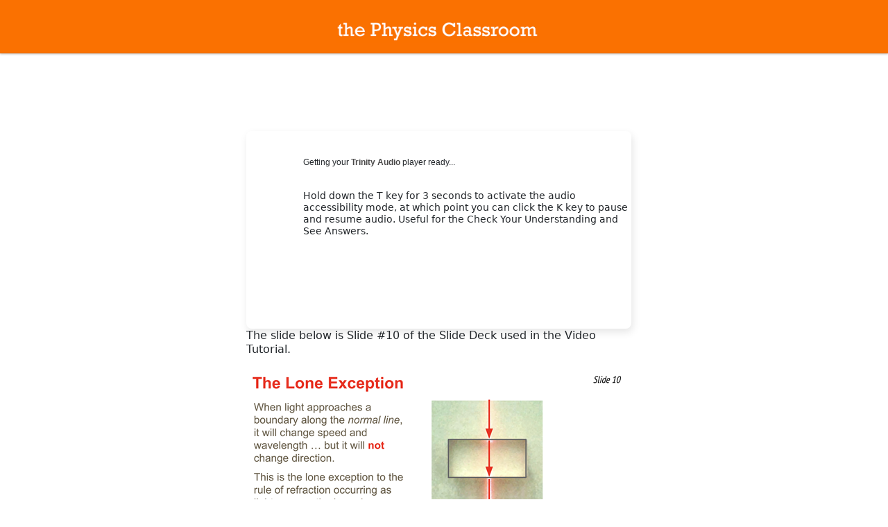

--- FILE ---
content_type: text/plain;charset=UTF-8
request_url: https://c.pub.network/v2/c
body_size: -270
content:
0729dc3c-d94c-4435-b1d6-95634c4d47c3

--- FILE ---
content_type: text/plain;charset=UTF-8
request_url: https://c.pub.network/v2/c
body_size: -115
content:
99582899-e4d3-4a1f-b077-b16373d6e2af